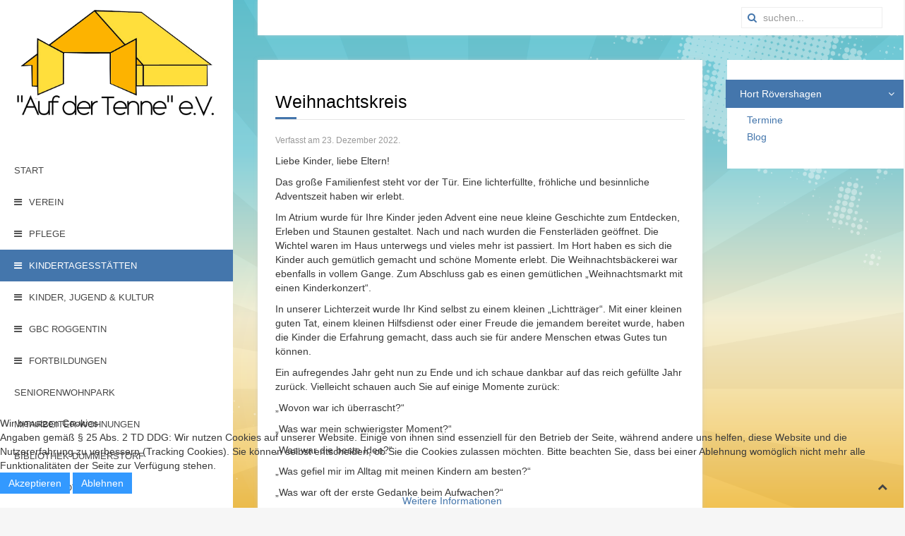

--- FILE ---
content_type: text/html; charset=utf-8
request_url: https://aufdertenne.de/index.php/theme-styles/hort-roevershagen/blog/422-weihnachtskreis
body_size: 6702
content:
<!DOCTYPE HTML>
<html lang="de-de" dir="ltr"  data-config='{"twitter":0,"plusone":0,"facebook":0,"style":"default"}'>

<head>
<script type="text/javascript">  (function(){ function blockCookies(disableCookies, disableLocal, disableSession){ if(disableCookies == 1){ if(!document.__defineGetter__){ Object.defineProperty(document, 'cookie',{ get: function(){ return ''; }, set: function(){ return true;} }); }else{ var oldSetter = document.__lookupSetter__('cookie'); if(oldSetter) { Object.defineProperty(document, 'cookie', { get: function(){ return ''; }, set: function(v){ if(v.match(/reDimCookieHint\=/) || v.match(/383740fc05f2e31a28588840b1489615\=/)) { oldSetter.call(document, v); } return true; } }); } } var cookies = document.cookie.split(';'); for (var i = 0; i < cookies.length; i++) { var cookie = cookies[i]; var pos = cookie.indexOf('='); var name = ''; if(pos > -1){ name = cookie.substr(0, pos); }else{ name = cookie; } if(name.match(/reDimCookieHint/)) { document.cookie = name + '=; expires=Thu, 01 Jan 1970 00:00:00 GMT'; } } } if(disableLocal == 1){ window.localStorage.clear(); window.localStorage.__proto__ = Object.create(window.Storage.prototype); window.localStorage.__proto__.setItem = function(){ return undefined; }; } if(disableSession == 1){ window.sessionStorage.clear(); window.sessionStorage.__proto__ = Object.create(window.Storage.prototype); window.sessionStorage.__proto__.setItem = function(){ return undefined; }; } } blockCookies(1,1,1); }()); </script>


<meta charset="utf-8">
<meta http-equiv="X-UA-Compatible" content="IE=edge">
<meta name="viewport" content="width=device-width, initial-scale=1">
<base href="https://aufdertenne.de/index.php/theme-styles/hort-roevershagen/blog/422-weihnachtskreis" />
	<meta name="generator" content="Joomla! - Open Source Content Management" />
	<title>Auf der Tenne e.V. - Weihnachtskreis</title>
	<link href="https://aufdertenne.de/index.php/component/search/?Itemid=430&amp;catid=39&amp;id=422&amp;format=opensearch" rel="search" title="Suchen Auf der Tenne e.V." type="application/opensearchdescription+xml" />
	<link href="/templates/jp-hello/favicon.ico" rel="shortcut icon" type="image/vnd.microsoft.icon" />
	<link href="/plugins/system/cookiehint/css/redimstyle.css?5de9c895194ca62d678dd62496a34475" rel="stylesheet" type="text/css" />
	<style type="text/css">
#redim-cookiehint-bottom {position: fixed; z-index: 99999; left: 0px; right: 0px; bottom: 0px; top: auto !important;}
	</style>
	<script type="application/json" class="joomla-script-options new">{"csrf.token":"7faa5029416c9307f4895827d1591944","system.paths":{"root":"","base":""},"system.keepalive":{"interval":840000,"uri":"\/index.php\/component\/ajax\/?format=json"}}</script>
	<script src="/media/system/js/core.js?5de9c895194ca62d678dd62496a34475" type="text/javascript"></script>
	<!--[if lt IE 9]><script src="/media/system/js/polyfill.event.js?5de9c895194ca62d678dd62496a34475" type="text/javascript"></script><![endif]-->
	<script src="/media/system/js/keepalive.js?5de9c895194ca62d678dd62496a34475" type="text/javascript"></script>
	<script src="/media/jui/js/jquery.min.js?5de9c895194ca62d678dd62496a34475" type="text/javascript"></script>
	<script src="/media/jui/js/jquery-noconflict.js?5de9c895194ca62d678dd62496a34475" type="text/javascript"></script>
	<script src="/media/jui/js/jquery-migrate.min.js?5de9c895194ca62d678dd62496a34475" type="text/javascript"></script>
	<script src="/media/jui/js/bootstrap.min.js?5de9c895194ca62d678dd62496a34475" type="text/javascript"></script>
	<script type="text/javascript">
(function() {  if (typeof gtag !== 'undefined') {       gtag('consent', 'denied', {         'ad_storage': 'denied',         'ad_user_data': 'denied',         'ad_personalization': 'denied',         'functionality_storage': 'denied',         'personalization_storage': 'denied',         'security_storage': 'denied',         'analytics_storage': 'denied'       });     } })();
	</script>

<link rel="apple-touch-icon-precomposed" href="/templates/jp-hello/apple_touch_icon.png">
<link rel="stylesheet" href="/templates/jp-hello/css/bootstrap.css">
<link rel="stylesheet" href="/templates/jp-hello/css/joomlaplates.css">
<link rel="stylesheet" href="/templates/jp-hello/css/theme.css">
<link rel="stylesheet" href="/templates/jp-hello/css/custom.css">
<script src="/templates/jp-hello/warp/vendor/uikit/js/uikit.js"></script>
<script src="/templates/jp-hello/warp/vendor/uikit/js/components/autocomplete.js"></script>
<script src="/templates/jp-hello/warp/vendor/uikit/js/components/search.js"></script>
<script src="/templates/jp-hello/warp/vendor/uikit/js/components/sticky.js"></script>
<script src="/templates/jp-hello/warp/vendor/uikit/js/components/lightbox.js"></script>
<script src="/templates/jp-hello/warp/vendor/uikit/js/components/tooltip.js"></script>
<script src="/templates/jp-hello/warp/vendor/uikit/js/components/parallax.js"></script>
<script src="/templates/jp-hello/warp/js/social.js"></script>
<script src="/templates/jp-hello/js/theme.js"></script>
</head>
<body class="tm-sidebar-b-right tm-sidebars-1 tm-isblog">
<style type="text/css">
body {
background:url(https://aufdertenne.de/images/bg.jpg)no-repeat center center fixed;
-webkit-background-size: cover;
-moz-background-size: cover;
-o-background-size: cover;
background-size: cover;
}
</style>

<style type="text/css">
	#jp-left {
		width: 330px;
	}
	#jp-right {
		margin-left: 330px;
		width: auto;
	}
	.uk-dropdown-navbar {
		left: 330px!important;
	}
</style>
<style type="text/css">
.tm-toolbar,.tm-content{
	-webkit-box-shadow: 0px 0px 5px 0px rgba(204,204,204,0.6);
	-moz-box-shadow: 0px 0px 5px 0px rgba(204,204,204,0.6);
	box-shadow: 0px 0px 5px 0px rgba(204,204,204,0.6);
}
</style>

<div style="padding:0 !important" class="uk-container uk-container-center">
<!-- Left 50% -->
<div id="jp-left">
	<div class="inner">
				<a class="tm-logo uk-hidden-small" href="https://aufdertenne.de">
	<p><img src="/images/tenne_logo.png" alt="" width="290" class="pull-center" style="display: block; margin-left: auto; margin-right: auto;" /></p></a>
				
		
		        <div id="menu-outer">
        	<div style="padding:0">
                <nav class="tm-navbar uk-navbar">
										<div class="menu-inner uk-hidden-small">
					<ul class="uk-navbar-nav uk-hidden-small">
<li><a href="/index.php">START</a></li><li class="uk-parent" data-uk-dropdown="{'preventflip':'y'}" aria-haspopup="true" aria-expanded="false"><a href="/index.php/verein"><i class="uk-icon-navicon"></i> VEREIN</a><div class="uk-dropdown uk-dropdown-navbar uk-dropdown-width-1"><div class="uk-grid uk-dropdown-grid"><div class="uk-width-1-1"><ul class="uk-nav uk-nav-navbar"><li><a href="/index.php/verein/kooperationen-spenden">Kooperationen / Spenden</a></li><li><a href="/index.php/verein/blog">Blog</a></li></ul></div></div></div></li><li class="uk-parent" data-uk-dropdown="{'preventflip':'y'}" aria-haspopup="true" aria-expanded="false"><a href="#"><i class="uk-icon-navicon"></i> PFLEGE</a>
<div class="uk-dropdown uk-dropdown-navbar uk-dropdown-width-1"><div class="uk-grid uk-dropdown-grid"><div class="uk-width-1-1"><ul class="uk-nav uk-nav-navbar"><li><a href="/index.php/pflege/pflegezentrum-roevershagen">Pflegezentrum Rövershagen</a></li><li><a href="/index.php/pflege/pflege-wohnen-roggentin">Pflege &amp; Wohnen Roggentin</a></li></ul></div></div></div></li><li class="uk-parent uk-active" data-uk-dropdown="{'preventflip':'y'}" aria-haspopup="true" aria-expanded="false"><a href="#"><i class="uk-icon-navicon"></i> KINDERTAGESSTÄTTEN</a>
<div class="uk-dropdown uk-dropdown-navbar uk-dropdown-width-2"><div class="uk-grid uk-dropdown-grid"><div class="uk-width-1-2"><ul class="uk-nav uk-nav-navbar"><li><a href="/index.php/theme-styles/gross-luesewitz">Groß Lüsewitz</a></li><li><a href="/index.php/theme-styles/kavelstorf">Kavelstorf</a></li><li><a href="/index.php/theme-styles/broderstorf">Broderstorf</a></li><li><a href="/index.php/theme-styles/hort-broderstorf">Hort Broderstorf</a></li><li><a href="/index.php/theme-styles/klein-kussewitz">Klein Kussewitz</a></li></ul></div><div class="uk-width-1-2"><ul class="uk-nav uk-nav-navbar"><li><a href="/index.php/theme-styles/roggentin-gbc">Roggentin (GBC)</a></li><li><a href="/index.php/theme-styles/roevershagen">Rövershagen</a></li><li class="uk-active"><a href="/index.php/theme-styles/hort-roevershagen">Hort Rövershagen</a></li><li><a href="/index.php/theme-styles/sanitz">Sanitz</a></li></ul></div></div></div></li><li class="uk-parent" data-uk-dropdown="{'preventflip':'y'}" aria-haspopup="true" aria-expanded="false"><a href="#"><i class="uk-icon-navicon"></i> KINDER, JUGEND &amp; KULTUR</a>
<div class="uk-dropdown uk-dropdown-navbar uk-dropdown-width-1"><div class="uk-grid uk-dropdown-grid"><div class="uk-width-1-1"><ul class="uk-nav uk-nav-navbar"><li><a href="#">KKZ Dummerstorf</a>
</li><li><a href="/index.php/kinder-jugend-kultur/jugendsozialarbeit">Jugendsozialarbeit</a></li></ul></div></div></div></li><li class="uk-parent" data-uk-dropdown="{'preventflip':'y'}" aria-haspopup="true" aria-expanded="false"><a href="/index.php/gbc-roggentin"><i class="uk-icon-navicon"></i> GBC ROGGENTIN</a><div class="uk-dropdown uk-dropdown-navbar uk-dropdown-width-1"><div class="uk-grid uk-dropdown-grid"><div class="uk-width-1-1"><ul class="uk-nav uk-nav-navbar"><li><a href="/index.php/gbc-roggentin/pflege-wohnen-roggentin">Pflege &amp; Wohnen Roggentin</a></li><li><a href="/index.php/gbc-roggentin/kita-roggentin">Kita Roggentin</a></li><li><a href="/index.php/gbc-roggentin/seniorenwohnpark">Seniorenwohnpark</a></li><li><a href="/index.php/gbc-roggentin/generationenpark">Generationenpark</a></li><li><a href="/index.php/gbc-roggentin/mitarbeiterwohnungen">Mitarbeiterwohnungen</a></li></ul></div></div></div></li><li class="uk-parent" data-uk-dropdown="{'preventflip':'y'}" aria-haspopup="true" aria-expanded="false"><a href="/index.php/fortbildungen"><i class="uk-icon-navicon"></i> FORTBILDUNGEN</a><div class="uk-dropdown uk-dropdown-navbar uk-dropdown-width-1"><div class="uk-grid uk-dropdown-grid"><div class="uk-width-1-1"><ul class="uk-nav uk-nav-navbar"><li><a href="/index.php/fortbildungen/angebote">Angebote</a></li><li><a href="/index.php/fortbildungen/informationen">Informationen</a></li><li><a href="/index.php/fortbildungen/termine">Termine</a></li><li><a href="/index.php/fortbildungen/agb">AGB</a></li></ul></div></div></div></li><li><a href="/index.php/seniorenwohnpark">SENIORENWOHNPARK</a></li><li><a href="/index.php/mitarbeiter-wohnungen">MITARBEITER-WOHNUNGEN</a></li><li><a href="/index.php/bibliothek-dummerstorf">BIBLIOTHEK DUMMERSTORF</a></li><li><a href="/index.php/jobangebote">JOBANGEBOTE</a></li><li><a href="/index.php/betriebsrat">BETRIEBSRAT</a></li><li><a href="/index.php/ansprechpartner">ANSPRECHPARTNER</a></li><li><a href="/index.php/datenschutzerklaerung">DATENSCHUTZERKLÄRUNG</a></li><li><a href="/index.php/impressum">IMPRESSUM</a></li></ul>					</div>
					
										<a href="#offcanvas" class="uk-navbar-toggle uk-visible-small" data-uk-offcanvas></a>
										

										<div class="uk-navbar-content uk-navbar-center uk-visible-small">
					
					</div>
					                </nav>
	  		</div>
		</div>
			</div>
</div>
<!-- Left 50% -->

<!-- Right 50% -->
<div id="jp-right">
        
	<!-- TOP Outer -->
				<div id="toolbar">
				<div class="tm-toolbar uk-clearfix uk-hidden-small">
					<div class="uk-float-left">
										</div>
						
					<div class="uk-float-right">
											<div class="uk-navbar-flip">
							<div class="uk-visible-large">
<form id="search-40-6970cd82aa8d5" class="uk-search" action="/index.php/theme-styles/hort-roevershagen/blog" method="post" data-uk-search="{'source': '/index.php/component/search/?tmpl=raw&amp;type=json&amp;ordering=&amp;searchphrase=all', 'param': 'searchword', 'msgResultsHeader': 'Suchergebnis', 'msgMoreResults': 'Weitere Ergebnisse', 'msgNoResults': 'Nichts gefunden', flipDropdown: 1}">
	<input class="uk-search-field" type="text" name="searchword" placeholder="suchen...">
	<input type="hidden" name="task"   value="search">
	<input type="hidden" name="option" value="com_search">
	<input type="hidden" name="Itemid" value="430">
</form>
</div>
						</div>
					</div>
									</div>
			</div>
	
	
	
	
	
		
	  <div class="tm-middle uk-grid" data-uk-grid-match data-uk-grid-margin>

				<div class="tm-main uk-width-medium-7-10">
						
						<main class="tm-content">
			<div id="system-message-container">
</div>
<article class="uk-article" data-permalink="http://aufdertenne.de/index.php/theme-styles/hort-roevershagen/blog/422-weihnachtskreis">

	
		<h1 class="uk-article-title">
					Weihnachtskreis			</h1>
	
	
		<p class="uk-article-meta">

		Verfasst am <time datetime="2022-12-23">23. Dezember 2022</time>.
	</p>
	
	
	
			
<p>Liebe Kinder, liebe Eltern!</p>
<p>Das große Familienfest steht vor der Tür. Eine lichterfüllte, fröhliche und besinnliche Adventszeit haben wir erlebt.</p>
<p>Im Atrium wurde für Ihre Kinder jeden Advent eine neue kleine Geschichte zum Entdecken, Erleben und Staunen gestaltet. Nach und nach wurden die Fensterläden geöffnet. Die Wichtel waren im Haus unterwegs und vieles mehr ist passiert. Im Hort haben es sich die Kinder auch gemütlich gemacht und schöne Momente erlebt. Die Weihnachtsbäckerei war ebenfalls in vollem Gange. Zum Abschluss gab es einen gemütlichen „Weihnachtsmarkt mit einen Kinderkonzert“.</p>
<p>In unserer Lichterzeit wurde Ihr Kind selbst zu einem kleinen „Lichtträger“. Mit einer kleinen guten Tat, einem kleinen Hilfsdienst oder einer Freude die jemandem bereitet wurde, haben die Kinder die Erfahrung gemacht, dass auch sie für andere Menschen etwas Gutes tun können.</p>
<p>Ein aufregendes Jahr geht nun zu Ende und ich schaue dankbar auf das reich gefüllte Jahr zurück. Vielleicht schauen auch Sie auf einige Momente zurück:</p>
<p>„Wovon war ich überrascht?“</p>
<p>„Was war mein schwierigster Moment?“</p>
<p>„Was war die beste Idee?“</p>
<p>„Was gefiel mir im Alltag mit meinen Kindern am besten?“</p>
<p>„Was war oft der erste Gedanke beim Aufwachen?“</p>
<p>„Welcher Mensch außerhalb meiner Familie war mir besonders wichtig?“</p>
<p>„Über welchen Zufall habe ich gestaunt?“</p>
<p>„Worauf bin ich stolz?“</p>
<p>Wir möchten uns ganz herzlich für die gute Zusammenarbeit bei Ihnen als Eltern bedanken. Wir wünschen Ihnen und Ihrer Familie eine schöne und besinnliche Weihnachtsfreude, sowie ein zufriedenes, gesundes und glückliches Jahr 2023.</p>
<p><strong>Ihr Erzieherteam</strong></p>
<p><img src="/images/kitas/hort_roevershagen/blog/weihnachtskreis_23122022/1.jpg" alt="1" width="640" height="480" /></p> 	
	
	
	
	
	
	
</article>
			</main>
			
					</div>
		
										<aside class="tm-sidebar-b uk-width-medium-3-10"><div class="uk-panel uk-panel-box" data-uk-scrollspy="{cls:''}"><ul class="uk-nav uk-nav-parent-icon uk-nav-side" data-uk-nav="{}">
<li class="uk-parent uk-active"><a href="/index.php/theme-styles/hort-roevershagen">Hort Rövershagen</a><ul class="uk-nav-sub"><li><a href="/index.php/theme-styles/hort-roevershagen/termine">Termine</a></li><li class="uk-active"><a href="/index.php/theme-styles/hort-roevershagen/blog">Blog</a></li></ul></li></ul></div></aside>
						</div>
	
	
				<div id="bottom-c">
		  <section class="tm-bottom-c uk-grid" data-uk-grid-match="{target:'> div > .uk-panel'}" data-uk-grid-margin>
<div class="uk-width-1-1"><div class="uk-panel uk-panel-box uk-panel-box-shadow" data-uk-scrollspy="{cls:''}"><h3 class="uk-panel-title">Hier finden Sie uns</h3>
	<iframe style="max-width:100% !important; width:100% !important" src="https://www.google.com/maps/embed?pb=!1m18!1m12!1m3!1d1987.2203138651423!2d12.242176486463131!3d54.176362130126115!2m3!1f0!2f0!3f0!3m2!1i1024!2i768!4f13.1!3m3!1m2!1s0x0%3A0x4ec725510615f79f!2sKINDERHORT+R%C3%B6vershagen!5e0!3m2!1sde!2sde!4v1554990360825!5m2!1sde!2sde" width="955" height="400" frameborder="0" style="border:0" allowfullscreen></iframe></div></div>
			</section>
		 </div>
	
				<div id="bottom-d">
		  <section class="tm-bottom-d uk-grid" data-uk-grid-match="{target:'> div > .uk-panel'}" data-uk-grid-margin>
<div class="uk-width-1-1 uk-width-large-2-3"><div class="uk-panel uk-panel-box uk-panel-box-shadow" data-uk-scrollspy="{cls:''}"><h3 class="uk-panel-title">So erreichen Sie uns</h3>
	<p><strong>Hort Rövershagen</strong></p>
<p><i class="uk-icon-home"></i> Schulstr. 7 | DE-18182 Rövershagen<br /><i class="uk-icon-user"></i> Frau Valtin (Leiterin)<br /><i class="uk-icon-phone"></i> 038202 44181<br /><i class="uk-icon-fax"></i> 038202 433296<br /><i class="uk-icon-envelope-o"></i> hort-roevershagen[at]aufdertenne.de</p>
<hr />
<p><i class="uk-icon-clock-o"></i> Montag-Freitag: 6.00 - 17.00</p></div></div>

<div class="uk-width-1-1 uk-width-large-1-3"><div class="uk-panel uk-panel-box uk-panel-box-shadow" data-uk-scrollspy="{cls:''}"><h3 class="uk-panel-title">Login</h3>
<form class="uk-form" action="/index.php/theme-styles/hort-roevershagen/blog" method="post">

	
	<div class="uk-form-row">
		<input class="uk-width-1-1" type="text" name="username" size="18" placeholder="Benutzername">
	</div>

	<div class="uk-form-row">
		<input class="uk-width-1-1" type="password" name="password" size="18" placeholder="Passwort">
	</div>

	
		<div class="uk-form-row">
				<label for="modlgn-remember-884631448">Angemeldet bleiben</label>
		<input id="modlgn-remember-884631448" type="checkbox" name="remember" value="yes" checked>
	</div>
		
	<div class="uk-form-row">
		<button class="uk-button uk-button-primary" value="Anmelden" name="Submit" type="submit">Anmelden</button>
	</div>

	<ul class="uk-list uk-margin-bottom-remove">
		<li><a href="/index.php/component/users/?view=reset&amp;Itemid=247">Passwort vergessen?</a></li>
		<li><a href="/index.php/component/users/?view=remind&amp;Itemid=247">Benutzername vergessen?</a></li>
					</ul>
	
		
	<input type="hidden" name="option" value="com_users">
	<input type="hidden" name="task" value="user.login">
	<input type="hidden" name="return" value="aW5kZXgucGhwP0l0ZW1pZD01MTA=">
	<input type="hidden" name="7faa5029416c9307f4895827d1591944" value="1" /></form>
</div></div>
			</section>
		 </div>
	

		<footer class="tm-footer">
		<div class="uk-panel" ><ul class="uk-subnav uk-subnav-line">
<li><a href="/index.php/ansprechpartner">Ansprechpartner</a></li><li><a href="/index.php/datenschutzerklaerung">Datenschutzerklärung</a></li><li><a href="/index.php/impressum">Impressum</a></li></ul></div>
<div class="uk-panel" >
	<p>Copyright © 2022 Auf der Tenne e.V.. Alle Rechte vorbehalten.</p></div>
<div class="uk-panel" >
	<p><a class="uk-icon-medium uk-icon-facebook-square uk-margin-small-right" href="https://www.facebook.com/aufdertenne"></a></div>	</footer>
		
		
</div>
<!-- Right 50% -->

</div>


		<div id="offcanvas" class="uk-offcanvas">
		<div class="uk-offcanvas-bar"><ul class="uk-nav uk-nav-offcanvas">
<li><a href="/index.php">START</a></li><li class="uk-parent"><a href="/index.php/verein"><i class="uk-icon-navicon"></i> VEREIN</a><ul class="uk-nav-sub"><li><a href="/index.php/verein/kooperationen-spenden">Kooperationen / Spenden</a></li><li><a href="/index.php/verein/blog">Blog</a></li></ul></li><li class="uk-parent"><a href="#"><i class="uk-icon-navicon"></i> PFLEGE</a>
<ul class="uk-nav-sub"><li><a href="/index.php/pflege/pflegezentrum-roevershagen">Pflegezentrum Rövershagen</a></li><li><a href="/index.php/pflege/pflege-wohnen-roggentin">Pflege &amp; Wohnen Roggentin</a></li></ul></li><li class="uk-parent uk-active"><a href="#"><i class="uk-icon-navicon"></i> KINDERTAGESSTÄTTEN</a>
<ul class="uk-nav-sub"><li><a href="/index.php/theme-styles/gross-luesewitz">Groß Lüsewitz</a></li><li><a href="/index.php/theme-styles/kavelstorf">Kavelstorf</a></li><li><a href="/index.php/theme-styles/broderstorf">Broderstorf</a></li><li><a href="/index.php/theme-styles/hort-broderstorf">Hort Broderstorf</a></li><li><a href="/index.php/theme-styles/klein-kussewitz">Klein Kussewitz</a></li><li><a href="/index.php/theme-styles/roggentin-gbc">Roggentin (GBC)</a></li><li><a href="/index.php/theme-styles/roevershagen">Rövershagen</a></li><li class="uk-active"><a href="/index.php/theme-styles/hort-roevershagen">Hort Rövershagen</a></li><li><a href="/index.php/theme-styles/sanitz">Sanitz</a></li></ul></li><li class="uk-parent"><a href="#"><i class="uk-icon-navicon"></i> KINDER, JUGEND &amp; KULTUR</a>
<ul class="uk-nav-sub"><li><a href="#">KKZ Dummerstorf</a>
</li><li><a href="/index.php/kinder-jugend-kultur/jugendsozialarbeit">Jugendsozialarbeit</a></li></ul></li><li class="uk-parent"><a href="/index.php/gbc-roggentin"><i class="uk-icon-navicon"></i> GBC ROGGENTIN</a><ul class="uk-nav-sub"><li><a href="/index.php/gbc-roggentin/pflege-wohnen-roggentin">Pflege &amp; Wohnen Roggentin</a></li><li><a href="/index.php/gbc-roggentin/kita-roggentin">Kita Roggentin</a></li><li><a href="/index.php/gbc-roggentin/seniorenwohnpark">Seniorenwohnpark</a></li><li><a href="/index.php/gbc-roggentin/generationenpark">Generationenpark</a></li><li><a href="/index.php/gbc-roggentin/mitarbeiterwohnungen">Mitarbeiterwohnungen</a></li></ul></li><li class="uk-parent"><a href="/index.php/fortbildungen"><i class="uk-icon-navicon"></i> FORTBILDUNGEN</a><ul class="uk-nav-sub"><li><a href="/index.php/fortbildungen/angebote">Angebote</a></li><li><a href="/index.php/fortbildungen/informationen">Informationen</a></li><li><a href="/index.php/fortbildungen/termine">Termine</a></li><li><a href="/index.php/fortbildungen/agb">AGB</a></li></ul></li><li><a href="/index.php/seniorenwohnpark">SENIORENWOHNPARK</a></li><li><a href="/index.php/mitarbeiter-wohnungen">MITARBEITER-WOHNUNGEN</a></li><li><a href="/index.php/bibliothek-dummerstorf">BIBLIOTHEK DUMMERSTORF</a></li><li><a href="/index.php/jobangebote">JOBANGEBOTE</a></li><li><a href="/index.php/betriebsrat">BETRIEBSRAT</a></li><li><a href="/index.php/ansprechpartner">ANSPRECHPARTNER</a></li><li><a href="/index.php/datenschutzerklaerung">DATENSCHUTZERKLÄRUNG</a></li><li><a href="/index.php/impressum">IMPRESSUM</a></li></ul></div>
	</div>
	   						<a class="tm-totop-scroller"  data-uk-smooth-scroll="{offset: 80}" href="#"></a>
	 



<script type="text/javascript">   function cookiehintsubmitnoc(obj) {     if (confirm("Eine Ablehnung wird die Funktionen der Website beeinträchtigen. Möchten Sie wirklich ablehnen?")) {       document.cookie = 'reDimCookieHint=-1; expires=0; path=/';       cookiehintfadeOut(document.getElementById('redim-cookiehint-bottom'));       return true;     } else {       return false;     }   } </script> <div id="redim-cookiehint-bottom">   <div id="redim-cookiehint">     <div class="cookiehead">       <span class="headline">Wir benutzen Cookies</span>     </div>     <div class="cookiecontent">   Angaben gemäß § 25 Abs. 2 TD DDG: Wir nutzen Cookies auf unserer Website. Einige von ihnen sind essenziell für den Betrieb der Seite, während andere uns helfen, diese Website und die Nutzererfahrung zu verbessern (Tracking Cookies). Sie können selbst entscheiden, ob Sie die Cookies zulassen möchten. Bitte beachten Sie, dass bei einer Ablehnung womöglich nicht mehr alle Funktionalitäten der Seite zur Verfügung stehen.    </div>     <div class="cookiebuttons">       <a id="cookiehintsubmit" onclick="return cookiehintsubmit(this);" href="https://aufdertenne.de/index.php/theme-styles/hort-roevershagen/blog/422-weihnachtskreis?rCH=2"         class="btn">Akzeptieren</a>           <a id="cookiehintsubmitno" onclick="return cookiehintsubmitnoc(this);" href="https://aufdertenne.de/index.php/theme-styles/hort-roevershagen/blog/422-weihnachtskreis?rCH=-2"           class="btn">Ablehnen</a>          <div class="text-center" id="cookiehintinfo">              <a target="_self" href="https://www.aufdertenne.de/index.php/datenschutzerklaerung">Weitere Informationen</a>                     </div>      </div>     <div class="clr"></div>   </div> </div>  <script type="text/javascript">        document.addEventListener("DOMContentLoaded", function(event) {         if (!navigator.cookieEnabled){           document.getElementById('redim-cookiehint-bottom').remove();         }       });        function cookiehintfadeOut(el) {         el.style.opacity = 1;         (function fade() {           if ((el.style.opacity -= .1) < 0) {             el.style.display = "none";           } else {             requestAnimationFrame(fade);           }         })();       }         function cookiehintsubmit(obj) {         document.cookie = 'reDimCookieHint=1; expires=0;29; path=/';         cookiehintfadeOut(document.getElementById('redim-cookiehint-bottom'));         return true;       }        function cookiehintsubmitno(obj) {         document.cookie = 'reDimCookieHint=-1; expires=0; path=/';         cookiehintfadeOut(document.getElementById('redim-cookiehint-bottom'));         return true;       }  </script>  
</body>
</html>

--- FILE ---
content_type: text/css
request_url: https://aufdertenne.de/templates/jp-hello/css/custom.css
body_size: 62
content:
@media (max-width: 768px) {
html {background: #cccccc !important}
}

.uk-navbar-nav > li > a[href='#'] {
  cursor: default;
}

.tm-footer {
    background-color: #ffffff;
}

.uk-panel-box {
    padding: 28px;
}